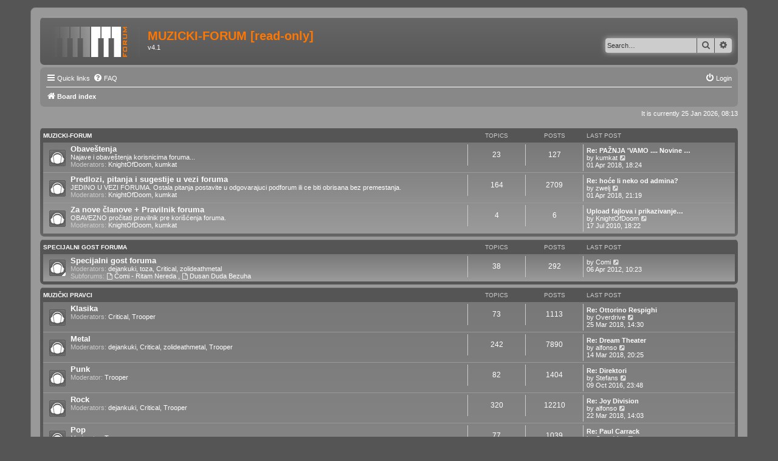

--- FILE ---
content_type: text/html; charset=UTF-8
request_url: https://muzicki-forum.com/forum/index.php?sid=01daa277c5e909020dbc92fe0f5cc468
body_size: 8592
content:
<!DOCTYPE html>
<html dir="ltr" lang="en-gb">
<head>
<meta charset="utf-8" />
<meta http-equiv="X-UA-Compatible" content="IE=edge">
<meta name="viewport" content="width=device-width, initial-scale=1" />

<title>MUZICKI-FORUM [read-only] - Index page</title>



<!--
	phpBB style name: prosilver
	Based on style:   prosilver (this is the default phpBB3 style)
	Original author:  Tom Beddard ( http://www.subBlue.com/ )
	Modified by:
-->

<link href="./assets/css/font-awesome.min.css?assets_version=33" rel="stylesheet">
<link href="./styles/MFprosilverv2/theme/stylesheet.css?assets_version=33" rel="stylesheet">
<link href="./styles/MFprosilverv2/theme/en/stylesheet.css?assets_version=33" rel="stylesheet">




<!--[if lte IE 9]>
	<link href="./styles/MFprosilverv2/theme/tweaks.css?assets_version=33" rel="stylesheet">
<![endif]-->





</head>
<body id="phpbb" class="nojs notouch section-index ltr ">


<div id="wrap" class="wrap">
	<a id="top" class="top-anchor" accesskey="t"></a>
	<div id="page-header">
		<div class="headerbar" role="banner">
					<div class="inner">

			<div id="site-description" class="site-description">
				<a id="logo" class="logo" href="./index.php?sid=6ac27a25dd11b5fe3eefa8ccecd7f6f9" title="Board index"><span class="site_logo"></span></a>
				<h1>MUZICKI-FORUM [read-only]</h1>
				<p>v4.1</p>
				<p class="skiplink"><a href="#start_here">Skip to content</a></p>
			</div>

									<div id="search-box" class="search-box search-header" role="search">
				<form action="./search.php?sid=6ac27a25dd11b5fe3eefa8ccecd7f6f9" method="get" id="search">
				<fieldset>
					<input name="keywords" id="keywords" type="search" maxlength="128" title="Search for keywords" class="inputbox search tiny" size="20" value="" placeholder="Search…" />
					<button class="button button-search" type="submit" title="Search">
						<i class="icon fa-search fa-fw" aria-hidden="true"></i><span class="sr-only">Search</span>
					</button>
					<a href="./search.php?sid=6ac27a25dd11b5fe3eefa8ccecd7f6f9" class="button button-search-end" title="Advanced search">
						<i class="icon fa-cog fa-fw" aria-hidden="true"></i><span class="sr-only">Advanced search</span>
					</a>
					<input type="hidden" name="sid" value="6ac27a25dd11b5fe3eefa8ccecd7f6f9" />

				</fieldset>
				</form>
			</div>
						
			</div>
					</div>
				<div class="navbar" role="navigation">
	<div class="inner">

	<ul id="nav-main" class="nav-main linklist" role="menubar">

		<li id="quick-links" class="quick-links dropdown-container responsive-menu" data-skip-responsive="true">
			<a href="#" class="dropdown-trigger">
				<i class="icon fa-bars fa-fw" aria-hidden="true"></i><span>Quick links</span>
			</a>
			<div class="dropdown">
				<div class="pointer"><div class="pointer-inner"></div></div>
				<ul class="dropdown-contents" role="menu">
					
											<li class="separator"></li>
																									<li>
								<a href="./search.php?search_id=unanswered&amp;sid=6ac27a25dd11b5fe3eefa8ccecd7f6f9" role="menuitem">
									<i class="icon fa-file-o fa-fw icon-gray" aria-hidden="true"></i><span>Unanswered topics</span>
								</a>
							</li>
							<li>
								<a href="./search.php?search_id=active_topics&amp;sid=6ac27a25dd11b5fe3eefa8ccecd7f6f9" role="menuitem">
									<i class="icon fa-file-o fa-fw icon-blue" aria-hidden="true"></i><span>Active topics</span>
								</a>
							</li>
							<li class="separator"></li>
							<li>
								<a href="./search.php?sid=6ac27a25dd11b5fe3eefa8ccecd7f6f9" role="menuitem">
									<i class="icon fa-search fa-fw" aria-hidden="true"></i><span>Search</span>
								</a>
							</li>
					
											<li class="separator"></li>
																			<li>
								<a href="./memberlist.php?mode=team&amp;sid=6ac27a25dd11b5fe3eefa8ccecd7f6f9" role="menuitem">
									<i class="icon fa-shield fa-fw" aria-hidden="true"></i><span>The team</span>
								</a>
							</li>
																<li class="separator"></li>

									</ul>
			</div>
		</li>

				<li data-skip-responsive="true">
			<a href="/forum/app.php/help/faq?sid=6ac27a25dd11b5fe3eefa8ccecd7f6f9" rel="help" title="Frequently Asked Questions" role="menuitem">
				<i class="icon fa-question-circle fa-fw" aria-hidden="true"></i><span>FAQ</span>
			</a>
		</li>
						
			<li class="rightside"  data-skip-responsive="true">
			<a href="./ucp.php?mode=login&amp;sid=6ac27a25dd11b5fe3eefa8ccecd7f6f9" title="Login" accesskey="x" role="menuitem">
				<i class="icon fa-power-off fa-fw" aria-hidden="true"></i><span>Login</span>
			</a>
		</li>
						</ul>

	<ul id="nav-breadcrumbs" class="nav-breadcrumbs linklist navlinks" role="menubar">
						<li class="breadcrumbs">
										<span class="crumb"  itemtype="http://data-vocabulary.org/Breadcrumb" itemscope=""><a href="./index.php?sid=6ac27a25dd11b5fe3eefa8ccecd7f6f9" itemprop="url" accesskey="h" data-navbar-reference="index"><i class="icon fa-home fa-fw"></i><span itemprop="title">Board index</span></a></span>

								</li>
		
					<li class="rightside responsive-search">
				<a href="./search.php?sid=6ac27a25dd11b5fe3eefa8ccecd7f6f9" title="View the advanced search options" role="menuitem">
					<i class="icon fa-search fa-fw" aria-hidden="true"></i><span class="sr-only">Search</span>
				</a>
			</li>
			</ul>

	</div>
</div>
	</div>
		<a id="start_here" class="anchor"></a>
	<div id="page-body" class="page-body" role="main">
		
		
<p class="right responsive-center time">It is currently 25 Jan 2026, 08:13</p>



	
				<div class="forabg">
			<div class="inner">
			<ul class="topiclist">
				<li class="header">
										<dl class="row-item">
						<dt><div class="list-inner"><a href="./viewforum.php?f=54&amp;sid=6ac27a25dd11b5fe3eefa8ccecd7f6f9">Muzicki-forum</a></div></dt>
						<dd class="topics">Topics</dd>
						<dd class="posts">Posts</dd>
						<dd class="lastpost"><span>Last post</span></dd>
					</dl>
									</li>
			</ul>
			<ul class="topiclist forums">
		
	
	
	
			
					<li class="row">
						<dl class="row-item forum_read">
				<dt title="No unread posts">
										<div class="list-inner">
																		<a href="./viewforum.php?f=2&amp;sid=6ac27a25dd11b5fe3eefa8ccecd7f6f9" class="forumtitle">Obaveštenja</a>
						<br />Najave i obaveštenja korisnicima foruma...													<br /><strong>Moderators:</strong> <a href="./memberlist.php?mode=viewprofile&amp;u=3&amp;sid=6ac27a25dd11b5fe3eefa8ccecd7f6f9" class="username">KnightOfDoom</a>, <a href="./memberlist.php?mode=viewprofile&amp;u=2&amp;sid=6ac27a25dd11b5fe3eefa8ccecd7f6f9" class="username">kumkat</a>
												
												<div class="responsive-show" style="display: none;">
															Topics: <strong>23</strong>
													</div>
											</div>
				</dt>
									<dd class="topics">23 <dfn>Topics</dfn></dd>
					<dd class="posts">127 <dfn>Posts</dfn></dd>
					<dd class="lastpost">
						<span>
																						<dfn>Last post</dfn>
																										<a href="./viewtopic.php?f=2&amp;p=409306&amp;sid=6ac27a25dd11b5fe3eefa8ccecd7f6f9#p409306" title="Re: PAŽNJA 'VAMO .... Novine na MF-u" class="lastsubject">Re: PAŽNJA 'VAMO .... Novine …</a> <br />
																	by <a href="./memberlist.php?mode=viewprofile&amp;u=2&amp;sid=6ac27a25dd11b5fe3eefa8ccecd7f6f9" class="username">kumkat</a>
																	<a href="./viewtopic.php?f=2&amp;p=409306&amp;sid=6ac27a25dd11b5fe3eefa8ccecd7f6f9#p409306" title="View the latest post">
										<i class="icon fa-external-link-square fa-fw icon-lightgray icon-md" aria-hidden="true"></i><span class="sr-only">View the latest post</span>
									</a>
																<br />01 Apr 2018, 18:24
													</span>
					</dd>
							</dl>
					</li>
			
	
	
			
					<li class="row">
						<dl class="row-item forum_read">
				<dt title="No unread posts">
										<div class="list-inner">
																		<a href="./viewforum.php?f=3&amp;sid=6ac27a25dd11b5fe3eefa8ccecd7f6f9" class="forumtitle">Predlozi, pitanja i sugestije u vezi foruma</a>
						<br />JEDINO U VEZI FORUMA. Ostala pitanja postavite u odgovarajuci podforum ili ce biti obrisana bez premestanja.													<br /><strong>Moderators:</strong> <a href="./memberlist.php?mode=viewprofile&amp;u=3&amp;sid=6ac27a25dd11b5fe3eefa8ccecd7f6f9" class="username">KnightOfDoom</a>, <a href="./memberlist.php?mode=viewprofile&amp;u=2&amp;sid=6ac27a25dd11b5fe3eefa8ccecd7f6f9" class="username">kumkat</a>
												
												<div class="responsive-show" style="display: none;">
															Topics: <strong>164</strong>
													</div>
											</div>
				</dt>
									<dd class="topics">164 <dfn>Topics</dfn></dd>
					<dd class="posts">2709 <dfn>Posts</dfn></dd>
					<dd class="lastpost">
						<span>
																						<dfn>Last post</dfn>
																										<a href="./viewtopic.php?f=3&amp;p=409314&amp;sid=6ac27a25dd11b5fe3eefa8ccecd7f6f9#p409314" title="Re: hoće li neko od  admina?" class="lastsubject">Re: hoće li neko od  admina?</a> <br />
																	by <a href="./memberlist.php?mode=viewprofile&amp;u=8160&amp;sid=6ac27a25dd11b5fe3eefa8ccecd7f6f9" class="username">zwelj</a>
																	<a href="./viewtopic.php?f=3&amp;p=409314&amp;sid=6ac27a25dd11b5fe3eefa8ccecd7f6f9#p409314" title="View the latest post">
										<i class="icon fa-external-link-square fa-fw icon-lightgray icon-md" aria-hidden="true"></i><span class="sr-only">View the latest post</span>
									</a>
																<br />01 Apr 2018, 21:19
													</span>
					</dd>
							</dl>
					</li>
			
	
	
			
					<li class="row">
						<dl class="row-item forum_read">
				<dt title="No unread posts">
										<div class="list-inner">
																		<a href="./viewforum.php?f=4&amp;sid=6ac27a25dd11b5fe3eefa8ccecd7f6f9" class="forumtitle">Za nove članove + Pravilnik foruma</a>
						<br />OBAVEZNO pročitati pravilnik pre korišćenja foruma.													<br /><strong>Moderators:</strong> <a href="./memberlist.php?mode=viewprofile&amp;u=3&amp;sid=6ac27a25dd11b5fe3eefa8ccecd7f6f9" class="username">KnightOfDoom</a>, <a href="./memberlist.php?mode=viewprofile&amp;u=2&amp;sid=6ac27a25dd11b5fe3eefa8ccecd7f6f9" class="username">kumkat</a>
												
												<div class="responsive-show" style="display: none;">
															Topics: <strong>4</strong>
													</div>
											</div>
				</dt>
									<dd class="topics">4 <dfn>Topics</dfn></dd>
					<dd class="posts">6 <dfn>Posts</dfn></dd>
					<dd class="lastpost">
						<span>
																						<dfn>Last post</dfn>
																										<a href="./viewtopic.php?f=4&amp;p=189421&amp;sid=6ac27a25dd11b5fe3eefa8ccecd7f6f9#p189421" title="Upload fajlova i prikazivanje slike" class="lastsubject">Upload fajlova i prikazivanje…</a> <br />
																	by <a href="./memberlist.php?mode=viewprofile&amp;u=3&amp;sid=6ac27a25dd11b5fe3eefa8ccecd7f6f9" class="username">KnightOfDoom</a>
																	<a href="./viewtopic.php?f=4&amp;p=189421&amp;sid=6ac27a25dd11b5fe3eefa8ccecd7f6f9#p189421" title="View the latest post">
										<i class="icon fa-external-link-square fa-fw icon-lightgray icon-md" aria-hidden="true"></i><span class="sr-only">View the latest post</span>
									</a>
																<br />17 Jul 2010, 18:22
													</span>
					</dd>
							</dl>
					</li>
			
	
				</ul>

			</div>
		</div>
	
				<div class="forabg">
			<div class="inner">
			<ul class="topiclist">
				<li class="header">
										<dl class="row-item">
						<dt><div class="list-inner"><a href="./viewforum.php?f=55&amp;sid=6ac27a25dd11b5fe3eefa8ccecd7f6f9">Specijalni gost foruma</a></div></dt>
						<dd class="topics">Topics</dd>
						<dd class="posts">Posts</dd>
						<dd class="lastpost"><span>Last post</span></dd>
					</dl>
									</li>
			</ul>
			<ul class="topiclist forums">
		
	
	
	
			
					<li class="row">
						<dl class="row-item forum_read_subforum">
				<dt title="No unread posts">
										<div class="list-inner">
																		<a href="./viewforum.php?f=64&amp;sid=6ac27a25dd11b5fe3eefa8ccecd7f6f9" class="forumtitle">Specijalni gost foruma</a>
																			<br /><strong>Moderators:</strong> <a href="./memberlist.php?mode=viewprofile&amp;u=508&amp;sid=6ac27a25dd11b5fe3eefa8ccecd7f6f9" class="username">dejankuki</a>, <a href="./memberlist.php?mode=viewprofile&amp;u=30&amp;sid=6ac27a25dd11b5fe3eefa8ccecd7f6f9" class="username">toza</a>, <a href="./memberlist.php?mode=viewprofile&amp;u=251&amp;sid=6ac27a25dd11b5fe3eefa8ccecd7f6f9" class="username">Critical</a>, <a href="./memberlist.php?mode=viewprofile&amp;u=85&amp;sid=6ac27a25dd11b5fe3eefa8ccecd7f6f9" class="username">zolideathmetal</a>
																										<br /><strong>Subforums:</strong>
															<a href="./viewforum.php?f=66&amp;sid=6ac27a25dd11b5fe3eefa8ccecd7f6f9" class="subforum read" title="No unread posts">
									<i class="icon fa-file-o fa-fw  icon-blue icon-md" aria-hidden="true"></i>Ćomi - Ritam Nereda
								</a>
								, 															<a href="./viewforum.php?f=52&amp;sid=6ac27a25dd11b5fe3eefa8ccecd7f6f9" class="subforum read" title="No unread posts">
									<i class="icon fa-file-o fa-fw  icon-blue icon-md" aria-hidden="true"></i>Dusan Duda Bezuha
								</a>
																												
												<div class="responsive-show" style="display: none;">
															Topics: <strong>38</strong>
													</div>
											</div>
				</dt>
									<dd class="topics">38 <dfn>Topics</dfn></dd>
					<dd class="posts">292 <dfn>Posts</dfn></dd>
					<dd class="lastpost">
						<span>
																						<dfn>Last post</dfn>
																	by <a href="./memberlist.php?mode=viewprofile&amp;u=928&amp;sid=6ac27a25dd11b5fe3eefa8ccecd7f6f9" class="username">Comi</a>
																	<a href="./viewtopic.php?f=66&amp;p=296298&amp;sid=6ac27a25dd11b5fe3eefa8ccecd7f6f9#p296298" title="View the latest post">
										<i class="icon fa-external-link-square fa-fw icon-lightgray icon-md" aria-hidden="true"></i><span class="sr-only">View the latest post</span>
									</a>
																<br />06 Apr 2012, 10:23
													</span>
					</dd>
							</dl>
					</li>
			
	
				</ul>

			</div>
		</div>
	
				<div class="forabg">
			<div class="inner">
			<ul class="topiclist">
				<li class="header">
										<dl class="row-item">
						<dt><div class="list-inner"><a href="./viewforum.php?f=56&amp;sid=6ac27a25dd11b5fe3eefa8ccecd7f6f9">Muzički pravci</a></div></dt>
						<dd class="topics">Topics</dd>
						<dd class="posts">Posts</dd>
						<dd class="lastpost"><span>Last post</span></dd>
					</dl>
									</li>
			</ul>
			<ul class="topiclist forums">
		
	
	
	
			
					<li class="row">
						<dl class="row-item forum_read">
				<dt title="No unread posts">
										<div class="list-inner">
																		<a href="./viewforum.php?f=5&amp;sid=6ac27a25dd11b5fe3eefa8ccecd7f6f9" class="forumtitle">Klasika</a>
																			<br /><strong>Moderators:</strong> <a href="./memberlist.php?mode=viewprofile&amp;u=251&amp;sid=6ac27a25dd11b5fe3eefa8ccecd7f6f9" class="username">Critical</a>, <a href="./memberlist.php?mode=viewprofile&amp;u=609&amp;sid=6ac27a25dd11b5fe3eefa8ccecd7f6f9" class="username">Trooper</a>
												
												<div class="responsive-show" style="display: none;">
															Topics: <strong>73</strong>
													</div>
											</div>
				</dt>
									<dd class="topics">73 <dfn>Topics</dfn></dd>
					<dd class="posts">1113 <dfn>Posts</dfn></dd>
					<dd class="lastpost">
						<span>
																						<dfn>Last post</dfn>
																										<a href="./viewtopic.php?f=5&amp;p=409209&amp;sid=6ac27a25dd11b5fe3eefa8ccecd7f6f9#p409209" title="Re: Ottorino Respighi" class="lastsubject">Re: Ottorino Respighi</a> <br />
																	by <a href="./memberlist.php?mode=viewprofile&amp;u=10755&amp;sid=6ac27a25dd11b5fe3eefa8ccecd7f6f9" class="username">Overdrive</a>
																	<a href="./viewtopic.php?f=5&amp;p=409209&amp;sid=6ac27a25dd11b5fe3eefa8ccecd7f6f9#p409209" title="View the latest post">
										<i class="icon fa-external-link-square fa-fw icon-lightgray icon-md" aria-hidden="true"></i><span class="sr-only">View the latest post</span>
									</a>
																<br />25 Mar 2018, 14:30
													</span>
					</dd>
							</dl>
					</li>
			
	
	
			
					<li class="row">
						<dl class="row-item forum_read">
				<dt title="No unread posts">
										<div class="list-inner">
																		<a href="./viewforum.php?f=6&amp;sid=6ac27a25dd11b5fe3eefa8ccecd7f6f9" class="forumtitle">Metal</a>
																			<br /><strong>Moderators:</strong> <a href="./memberlist.php?mode=viewprofile&amp;u=508&amp;sid=6ac27a25dd11b5fe3eefa8ccecd7f6f9" class="username">dejankuki</a>, <a href="./memberlist.php?mode=viewprofile&amp;u=251&amp;sid=6ac27a25dd11b5fe3eefa8ccecd7f6f9" class="username">Critical</a>, <a href="./memberlist.php?mode=viewprofile&amp;u=85&amp;sid=6ac27a25dd11b5fe3eefa8ccecd7f6f9" class="username">zolideathmetal</a>, <a href="./memberlist.php?mode=viewprofile&amp;u=609&amp;sid=6ac27a25dd11b5fe3eefa8ccecd7f6f9" class="username">Trooper</a>
												
												<div class="responsive-show" style="display: none;">
															Topics: <strong>242</strong>
													</div>
											</div>
				</dt>
									<dd class="topics">242 <dfn>Topics</dfn></dd>
					<dd class="posts">7890 <dfn>Posts</dfn></dd>
					<dd class="lastpost">
						<span>
																						<dfn>Last post</dfn>
																										<a href="./viewtopic.php?f=6&amp;p=408869&amp;sid=6ac27a25dd11b5fe3eefa8ccecd7f6f9#p408869" title="Re: Dream Theater" class="lastsubject">Re: Dream Theater</a> <br />
																	by <a href="./memberlist.php?mode=viewprofile&amp;u=11715&amp;sid=6ac27a25dd11b5fe3eefa8ccecd7f6f9" class="username">alfonso</a>
																	<a href="./viewtopic.php?f=6&amp;p=408869&amp;sid=6ac27a25dd11b5fe3eefa8ccecd7f6f9#p408869" title="View the latest post">
										<i class="icon fa-external-link-square fa-fw icon-lightgray icon-md" aria-hidden="true"></i><span class="sr-only">View the latest post</span>
									</a>
																<br />14 Mar 2018, 20:25
													</span>
					</dd>
							</dl>
					</li>
			
	
	
			
					<li class="row">
						<dl class="row-item forum_read">
				<dt title="No unread posts">
										<div class="list-inner">
																		<a href="./viewforum.php?f=7&amp;sid=6ac27a25dd11b5fe3eefa8ccecd7f6f9" class="forumtitle">Punk</a>
																			<br /><strong>Moderator:</strong> <a href="./memberlist.php?mode=viewprofile&amp;u=609&amp;sid=6ac27a25dd11b5fe3eefa8ccecd7f6f9" class="username">Trooper</a>
												
												<div class="responsive-show" style="display: none;">
															Topics: <strong>82</strong>
													</div>
											</div>
				</dt>
									<dd class="topics">82 <dfn>Topics</dfn></dd>
					<dd class="posts">1404 <dfn>Posts</dfn></dd>
					<dd class="lastpost">
						<span>
																						<dfn>Last post</dfn>
																										<a href="./viewtopic.php?f=7&amp;p=396977&amp;sid=6ac27a25dd11b5fe3eefa8ccecd7f6f9#p396977" title="Re: Direktori" class="lastsubject">Re: Direktori</a> <br />
																	by <a href="./memberlist.php?mode=viewprofile&amp;u=12167&amp;sid=6ac27a25dd11b5fe3eefa8ccecd7f6f9" class="username">Stefans</a>
																	<a href="./viewtopic.php?f=7&amp;p=396977&amp;sid=6ac27a25dd11b5fe3eefa8ccecd7f6f9#p396977" title="View the latest post">
										<i class="icon fa-external-link-square fa-fw icon-lightgray icon-md" aria-hidden="true"></i><span class="sr-only">View the latest post</span>
									</a>
																<br />09 Oct 2016, 23:48
													</span>
					</dd>
							</dl>
					</li>
			
	
	
			
					<li class="row">
						<dl class="row-item forum_read">
				<dt title="No unread posts">
										<div class="list-inner">
																		<a href="./viewforum.php?f=8&amp;sid=6ac27a25dd11b5fe3eefa8ccecd7f6f9" class="forumtitle">Rock</a>
																			<br /><strong>Moderators:</strong> <a href="./memberlist.php?mode=viewprofile&amp;u=508&amp;sid=6ac27a25dd11b5fe3eefa8ccecd7f6f9" class="username">dejankuki</a>, <a href="./memberlist.php?mode=viewprofile&amp;u=251&amp;sid=6ac27a25dd11b5fe3eefa8ccecd7f6f9" class="username">Critical</a>, <a href="./memberlist.php?mode=viewprofile&amp;u=609&amp;sid=6ac27a25dd11b5fe3eefa8ccecd7f6f9" class="username">Trooper</a>
												
												<div class="responsive-show" style="display: none;">
															Topics: <strong>320</strong>
													</div>
											</div>
				</dt>
									<dd class="topics">320 <dfn>Topics</dfn></dd>
					<dd class="posts">12210 <dfn>Posts</dfn></dd>
					<dd class="lastpost">
						<span>
																						<dfn>Last post</dfn>
																										<a href="./viewtopic.php?f=8&amp;p=409116&amp;sid=6ac27a25dd11b5fe3eefa8ccecd7f6f9#p409116" title="Re: Joy Division" class="lastsubject">Re: Joy Division</a> <br />
																	by <a href="./memberlist.php?mode=viewprofile&amp;u=11715&amp;sid=6ac27a25dd11b5fe3eefa8ccecd7f6f9" class="username">alfonso</a>
																	<a href="./viewtopic.php?f=8&amp;p=409116&amp;sid=6ac27a25dd11b5fe3eefa8ccecd7f6f9#p409116" title="View the latest post">
										<i class="icon fa-external-link-square fa-fw icon-lightgray icon-md" aria-hidden="true"></i><span class="sr-only">View the latest post</span>
									</a>
																<br />22 Mar 2018, 14:03
													</span>
					</dd>
							</dl>
					</li>
			
	
	
			
					<li class="row">
						<dl class="row-item forum_read">
				<dt title="No unread posts">
										<div class="list-inner">
																		<a href="./viewforum.php?f=9&amp;sid=6ac27a25dd11b5fe3eefa8ccecd7f6f9" class="forumtitle">Pop</a>
																			<br /><strong>Moderator:</strong> <a href="./memberlist.php?mode=viewprofile&amp;u=609&amp;sid=6ac27a25dd11b5fe3eefa8ccecd7f6f9" class="username">Trooper</a>
												
												<div class="responsive-show" style="display: none;">
															Topics: <strong>77</strong>
													</div>
											</div>
				</dt>
									<dd class="topics">77 <dfn>Topics</dfn></dd>
					<dd class="posts">1039 <dfn>Posts</dfn></dd>
					<dd class="lastpost">
						<span>
																						<dfn>Last post</dfn>
																										<a href="./viewtopic.php?f=9&amp;p=409063&amp;sid=6ac27a25dd11b5fe3eefa8ccecd7f6f9#p409063" title="Re: Paul Carrack" class="lastsubject">Re: Paul Carrack</a> <br />
																	by <a href="./memberlist.php?mode=viewprofile&amp;u=10755&amp;sid=6ac27a25dd11b5fe3eefa8ccecd7f6f9" class="username">Overdrive</a>
																	<a href="./viewtopic.php?f=9&amp;p=409063&amp;sid=6ac27a25dd11b5fe3eefa8ccecd7f6f9#p409063" title="View the latest post">
										<i class="icon fa-external-link-square fa-fw icon-lightgray icon-md" aria-hidden="true"></i><span class="sr-only">View the latest post</span>
									</a>
																<br />20 Mar 2018, 22:36
													</span>
					</dd>
							</dl>
					</li>
			
	
	
			
					<li class="row">
						<dl class="row-item forum_read">
				<dt title="No unread posts">
										<div class="list-inner">
																		<a href="./viewforum.php?f=10&amp;sid=6ac27a25dd11b5fe3eefa8ccecd7f6f9" class="forumtitle">Alternativa</a>
																			<br /><strong>Moderator:</strong> <a href="./memberlist.php?mode=viewprofile&amp;u=609&amp;sid=6ac27a25dd11b5fe3eefa8ccecd7f6f9" class="username">Trooper</a>
												
												<div class="responsive-show" style="display: none;">
															Topics: <strong>126</strong>
													</div>
											</div>
				</dt>
									<dd class="topics">126 <dfn>Topics</dfn></dd>
					<dd class="posts">3455 <dfn>Posts</dfn></dd>
					<dd class="lastpost">
						<span>
																						<dfn>Last post</dfn>
																										<a href="./viewtopic.php?f=10&amp;p=408931&amp;sid=6ac27a25dd11b5fe3eefa8ccecd7f6f9#p408931" title="Re: Tool" class="lastsubject">Re: Tool</a> <br />
																	by <a href="./memberlist.php?mode=viewprofile&amp;u=11715&amp;sid=6ac27a25dd11b5fe3eefa8ccecd7f6f9" class="username">alfonso</a>
																	<a href="./viewtopic.php?f=10&amp;p=408931&amp;sid=6ac27a25dd11b5fe3eefa8ccecd7f6f9#p408931" title="View the latest post">
										<i class="icon fa-external-link-square fa-fw icon-lightgray icon-md" aria-hidden="true"></i><span class="sr-only">View the latest post</span>
									</a>
																<br />17 Mar 2018, 23:06
													</span>
					</dd>
							</dl>
					</li>
			
	
	
			
					<li class="row">
						<dl class="row-item forum_read">
				<dt title="No unread posts">
										<div class="list-inner">
																		<a href="./viewforum.php?f=11&amp;sid=6ac27a25dd11b5fe3eefa8ccecd7f6f9" class="forumtitle">Blues</a>
																			<br /><strong>Moderators:</strong> <a href="./memberlist.php?mode=viewprofile&amp;u=508&amp;sid=6ac27a25dd11b5fe3eefa8ccecd7f6f9" class="username">dejankuki</a>, <a href="./memberlist.php?mode=viewprofile&amp;u=609&amp;sid=6ac27a25dd11b5fe3eefa8ccecd7f6f9" class="username">Trooper</a>
												
												<div class="responsive-show" style="display: none;">
															Topics: <strong>122</strong>
													</div>
											</div>
				</dt>
									<dd class="topics">122 <dfn>Topics</dfn></dd>
					<dd class="posts">2555 <dfn>Posts</dfn></dd>
					<dd class="lastpost">
						<span>
																						<dfn>Last post</dfn>
																										<a href="./viewtopic.php?f=11&amp;p=409060&amp;sid=6ac27a25dd11b5fe3eefa8ccecd7f6f9#p409060" title="Netherland's blues" class="lastsubject">Netherland's blues</a> <br />
																	by <a href="./memberlist.php?mode=viewprofile&amp;u=10755&amp;sid=6ac27a25dd11b5fe3eefa8ccecd7f6f9" class="username">Overdrive</a>
																	<a href="./viewtopic.php?f=11&amp;p=409060&amp;sid=6ac27a25dd11b5fe3eefa8ccecd7f6f9#p409060" title="View the latest post">
										<i class="icon fa-external-link-square fa-fw icon-lightgray icon-md" aria-hidden="true"></i><span class="sr-only">View the latest post</span>
									</a>
																<br />20 Mar 2018, 22:22
													</span>
					</dd>
							</dl>
					</li>
			
	
	
			
					<li class="row">
						<dl class="row-item forum_read">
				<dt title="No unread posts">
										<div class="list-inner">
																		<a href="./viewforum.php?f=76&amp;sid=6ac27a25dd11b5fe3eefa8ccecd7f6f9" class="forumtitle">Jazz</a>
																			<br /><strong>Moderators:</strong> <a href="./memberlist.php?mode=viewprofile&amp;u=508&amp;sid=6ac27a25dd11b5fe3eefa8ccecd7f6f9" class="username">dejankuki</a>, <a href="./memberlist.php?mode=viewprofile&amp;u=609&amp;sid=6ac27a25dd11b5fe3eefa8ccecd7f6f9" class="username">Trooper</a>
												
												<div class="responsive-show" style="display: none;">
															Topics: <strong>101</strong>
													</div>
											</div>
				</dt>
									<dd class="topics">101 <dfn>Topics</dfn></dd>
					<dd class="posts">909 <dfn>Posts</dfn></dd>
					<dd class="lastpost">
						<span>
																						<dfn>Last post</dfn>
																										<a href="./viewtopic.php?f=76&amp;p=409160&amp;sid=6ac27a25dd11b5fe3eefa8ccecd7f6f9#p409160" title="Re: Snarky Puppy" class="lastsubject">Re: Snarky Puppy</a> <br />
																	by <a href="./memberlist.php?mode=viewprofile&amp;u=5280&amp;sid=6ac27a25dd11b5fe3eefa8ccecd7f6f9" class="username">clapton</a>
																	<a href="./viewtopic.php?f=76&amp;p=409160&amp;sid=6ac27a25dd11b5fe3eefa8ccecd7f6f9#p409160" title="View the latest post">
										<i class="icon fa-external-link-square fa-fw icon-lightgray icon-md" aria-hidden="true"></i><span class="sr-only">View the latest post</span>
									</a>
																<br />23 Mar 2018, 14:56
													</span>
					</dd>
							</dl>
					</li>
			
	
	
			
					<li class="row">
						<dl class="row-item forum_read">
				<dt title="No unread posts">
										<div class="list-inner">
																		<a href="./viewforum.php?f=12&amp;sid=6ac27a25dd11b5fe3eefa8ccecd7f6f9" class="forumtitle">Elektronika</a>
																			<br /><strong>Moderators:</strong> <a href="./memberlist.php?mode=viewprofile&amp;u=30&amp;sid=6ac27a25dd11b5fe3eefa8ccecd7f6f9" class="username">toza</a>, <a href="./memberlist.php?mode=viewprofile&amp;u=609&amp;sid=6ac27a25dd11b5fe3eefa8ccecd7f6f9" class="username">Trooper</a>
												
												<div class="responsive-show" style="display: none;">
															Topics: <strong>62</strong>
													</div>
											</div>
				</dt>
									<dd class="topics">62 <dfn>Topics</dfn></dd>
					<dd class="posts">532 <dfn>Posts</dfn></dd>
					<dd class="lastpost">
						<span>
																						<dfn>Last post</dfn>
																										<a href="./viewtopic.php?f=12&amp;p=405620&amp;sid=6ac27a25dd11b5fe3eefa8ccecd7f6f9#p405620" title="Re: Knife" class="lastsubject">Re: Knife</a> <br />
																	by <a href="./memberlist.php?mode=viewprofile&amp;u=11767&amp;sid=6ac27a25dd11b5fe3eefa8ccecd7f6f9" class="username">scirlin</a>
																	<a href="./viewtopic.php?f=12&amp;p=405620&amp;sid=6ac27a25dd11b5fe3eefa8ccecd7f6f9#p405620" title="View the latest post">
										<i class="icon fa-external-link-square fa-fw icon-lightgray icon-md" aria-hidden="true"></i><span class="sr-only">View the latest post</span>
									</a>
																<br />29 Nov 2017, 00:45
													</span>
					</dd>
							</dl>
					</li>
			
	
	
			
					<li class="row">
						<dl class="row-item forum_read">
				<dt title="No unread posts">
										<div class="list-inner">
																		<a href="./viewforum.php?f=13&amp;sid=6ac27a25dd11b5fe3eefa8ccecd7f6f9" class="forumtitle">Hip-Hop</a>
																			<br /><strong>Moderators:</strong> <a href="./memberlist.php?mode=viewprofile&amp;u=286&amp;sid=6ac27a25dd11b5fe3eefa8ccecd7f6f9" class="username">Reverse</a>, <a href="./memberlist.php?mode=viewprofile&amp;u=609&amp;sid=6ac27a25dd11b5fe3eefa8ccecd7f6f9" class="username">Trooper</a>
												
												<div class="responsive-show" style="display: none;">
															Topics: <strong>35</strong>
													</div>
											</div>
				</dt>
									<dd class="topics">35 <dfn>Topics</dfn></dd>
					<dd class="posts">487 <dfn>Posts</dfn></dd>
					<dd class="lastpost">
						<span>
																						<dfn>Last post</dfn>
																										<a href="./viewtopic.php?f=13&amp;p=399186&amp;sid=6ac27a25dd11b5fe3eefa8ccecd7f6f9#p399186" title="Re: Marčelo" class="lastsubject">Re: Marčelo</a> <br />
																	by <a href="./memberlist.php?mode=viewprofile&amp;u=943&amp;sid=6ac27a25dd11b5fe3eefa8ccecd7f6f9" class="username">petrucci</a>
																	<a href="./viewtopic.php?f=13&amp;p=399186&amp;sid=6ac27a25dd11b5fe3eefa8ccecd7f6f9#p399186" title="View the latest post">
										<i class="icon fa-external-link-square fa-fw icon-lightgray icon-md" aria-hidden="true"></i><span class="sr-only">View the latest post</span>
									</a>
																<br />17 Jan 2017, 13:33
													</span>
					</dd>
							</dl>
					</li>
			
	
	
			
					<li class="row">
						<dl class="row-item forum_read">
				<dt title="No unread posts">
										<div class="list-inner">
																		<a href="./viewforum.php?f=35&amp;sid=6ac27a25dd11b5fe3eefa8ccecd7f6f9" class="forumtitle">Narodna muzika</a>
																			<br /><strong>Moderator:</strong> <a href="./memberlist.php?mode=viewprofile&amp;u=609&amp;sid=6ac27a25dd11b5fe3eefa8ccecd7f6f9" class="username">Trooper</a>
												
												<div class="responsive-show" style="display: none;">
															Topics: <strong>59</strong>
													</div>
											</div>
				</dt>
									<dd class="topics">59 <dfn>Topics</dfn></dd>
					<dd class="posts">1284 <dfn>Posts</dfn></dd>
					<dd class="lastpost">
						<span>
																						<dfn>Last post</dfn>
																										<a href="./viewtopic.php?f=35&amp;p=409291&amp;sid=6ac27a25dd11b5fe3eefa8ccecd7f6f9#p409291" title="Staniša Hendrix" class="lastsubject">Staniša Hendrix</a> <br />
																	by <a href="./memberlist.php?mode=viewprofile&amp;u=2279&amp;sid=6ac27a25dd11b5fe3eefa8ccecd7f6f9" class="username">Pablo</a>
																	<a href="./viewtopic.php?f=35&amp;p=409291&amp;sid=6ac27a25dd11b5fe3eefa8ccecd7f6f9#p409291" title="View the latest post">
										<i class="icon fa-external-link-square fa-fw icon-lightgray icon-md" aria-hidden="true"></i><span class="sr-only">View the latest post</span>
									</a>
																<br />01 Apr 2018, 03:25
													</span>
					</dd>
							</dl>
					</li>
			
	
	
			
					<li class="row">
						<dl class="row-item forum_read">
				<dt title="No unread posts">
										<div class="list-inner">
																		<a href="./viewforum.php?f=41&amp;sid=6ac27a25dd11b5fe3eefa8ccecd7f6f9" class="forumtitle">Ostalo</a>
						<br />Ostali muzicki pravci													<br /><strong>Moderator:</strong> <a href="./memberlist.php?mode=viewprofile&amp;u=609&amp;sid=6ac27a25dd11b5fe3eefa8ccecd7f6f9" class="username">Trooper</a>
												
												<div class="responsive-show" style="display: none;">
															Topics: <strong>153</strong>
													</div>
											</div>
				</dt>
									<dd class="topics">153 <dfn>Topics</dfn></dd>
					<dd class="posts">2429 <dfn>Posts</dfn></dd>
					<dd class="lastpost">
						<span>
																						<dfn>Last post</dfn>
																										<a href="./viewtopic.php?f=41&amp;p=409172&amp;sid=6ac27a25dd11b5fe3eefa8ccecd7f6f9#p409172" title="Re: Pesma koja opisuje vaše trenutno stanje" class="lastsubject">Re: Pesma koja opisuje vaše t…</a> <br />
																	by <a href="./memberlist.php?mode=viewprofile&amp;u=11253&amp;sid=6ac27a25dd11b5fe3eefa8ccecd7f6f9" class="username">Rockatansky</a>
																	<a href="./viewtopic.php?f=41&amp;p=409172&amp;sid=6ac27a25dd11b5fe3eefa8ccecd7f6f9#p409172" title="View the latest post">
										<i class="icon fa-external-link-square fa-fw icon-lightgray icon-md" aria-hidden="true"></i><span class="sr-only">View the latest post</span>
									</a>
																<br />23 Mar 2018, 22:58
													</span>
					</dd>
							</dl>
					</li>
			
	
	
			
					<li class="row">
						<dl class="row-item forum_read">
				<dt title="No unread posts">
										<div class="list-inner">
																		<a href="./viewforum.php?f=48&amp;sid=6ac27a25dd11b5fe3eefa8ccecd7f6f9" class="forumtitle">Battlegrounds + Spitfest</a>
						<br />"Techno je bolji od jazz-a, a Mira Skoric od Bruce Dickinson-a" i slicna prepucavanja mogu SAMO OVDE													<br /><strong>Moderators:</strong> <a href="./memberlist.php?mode=viewprofile&amp;u=251&amp;sid=6ac27a25dd11b5fe3eefa8ccecd7f6f9" class="username">Critical</a>, <a href="./memberlist.php?mode=viewprofile&amp;u=609&amp;sid=6ac27a25dd11b5fe3eefa8ccecd7f6f9" class="username">Trooper</a>
												
												<div class="responsive-show" style="display: none;">
															Topics: <strong>128</strong>
													</div>
											</div>
				</dt>
									<dd class="topics">128 <dfn>Topics</dfn></dd>
					<dd class="posts">9820 <dfn>Posts</dfn></dd>
					<dd class="lastpost">
						<span>
																						<dfn>Last post</dfn>
																										<a href="./viewtopic.php?f=48&amp;p=409281&amp;sid=6ac27a25dd11b5fe3eefa8ccecd7f6f9#p409281" title="Re: Dimebag Darell - dobar gitarista ili ne?" class="lastsubject">Re: Dimebag Darell - dobar gi…</a> <br />
																	by <a href="./memberlist.php?mode=viewprofile&amp;u=11797&amp;sid=6ac27a25dd11b5fe3eefa8ccecd7f6f9" class="username">ProfessorBaltazar</a>
																	<a href="./viewtopic.php?f=48&amp;p=409281&amp;sid=6ac27a25dd11b5fe3eefa8ccecd7f6f9#p409281" title="View the latest post">
										<i class="icon fa-external-link-square fa-fw icon-lightgray icon-md" aria-hidden="true"></i><span class="sr-only">View the latest post</span>
									</a>
																<br />31 Mar 2018, 01:20
													</span>
					</dd>
							</dl>
					</li>
			
	
				</ul>

			</div>
		</div>
	
				<div class="forabg">
			<div class="inner">
			<ul class="topiclist">
				<li class="header">
										<dl class="row-item">
						<dt><div class="list-inner"><a href="./viewforum.php?f=57&amp;sid=6ac27a25dd11b5fe3eefa8ccecd7f6f9">Muzička teorija i edukacija</a></div></dt>
						<dd class="topics">Topics</dd>
						<dd class="posts">Posts</dd>
						<dd class="lastpost"><span>Last post</span></dd>
					</dl>
									</li>
			</ul>
			<ul class="topiclist forums">
		
	
	
	
			
					<li class="row">
						<dl class="row-item forum_read">
				<dt title="No unread posts">
										<div class="list-inner">
																		<a href="./viewforum.php?f=14&amp;sid=6ac27a25dd11b5fe3eefa8ccecd7f6f9" class="forumtitle">Pocetnici</a>
																			<br /><strong>Moderator:</strong> <a href="./memberlist.php?mode=viewprofile&amp;u=251&amp;sid=6ac27a25dd11b5fe3eefa8ccecd7f6f9" class="username">Critical</a>
												
												<div class="responsive-show" style="display: none;">
															Topics: <strong>258</strong>
													</div>
											</div>
				</dt>
									<dd class="topics">258 <dfn>Topics</dfn></dd>
					<dd class="posts">2843 <dfn>Posts</dfn></dd>
					<dd class="lastpost">
						<span>
																						<dfn>Last post</dfn>
																										<a href="./viewtopic.php?f=14&amp;p=409168&amp;sid=6ac27a25dd11b5fe3eefa8ccecd7f6f9#p409168" title="Re: Najmanja skola gitare" class="lastsubject">Re: Najmanja skola gitare</a> <br />
																	by <a href="./memberlist.php?mode=viewprofile&amp;u=9248&amp;sid=6ac27a25dd11b5fe3eefa8ccecd7f6f9" class="username">stss</a>
																	<a href="./viewtopic.php?f=14&amp;p=409168&amp;sid=6ac27a25dd11b5fe3eefa8ccecd7f6f9#p409168" title="View the latest post">
										<i class="icon fa-external-link-square fa-fw icon-lightgray icon-md" aria-hidden="true"></i><span class="sr-only">View the latest post</span>
									</a>
																<br />23 Mar 2018, 18:34
													</span>
					</dd>
							</dl>
					</li>
			
	
	
			
					<li class="row">
						<dl class="row-item forum_read">
				<dt title="No unread posts">
										<div class="list-inner">
																		<a href="./viewforum.php?f=15&amp;sid=6ac27a25dd11b5fe3eefa8ccecd7f6f9" class="forumtitle">Teorija i tehnike</a>
																			<br /><strong>Moderators:</strong> <a href="./memberlist.php?mode=viewprofile&amp;u=508&amp;sid=6ac27a25dd11b5fe3eefa8ccecd7f6f9" class="username">dejankuki</a>, <a href="./memberlist.php?mode=viewprofile&amp;u=286&amp;sid=6ac27a25dd11b5fe3eefa8ccecd7f6f9" class="username">Reverse</a>
												
												<div class="responsive-show" style="display: none;">
															Topics: <strong>187</strong>
													</div>
											</div>
				</dt>
									<dd class="topics">187 <dfn>Topics</dfn></dd>
					<dd class="posts">2781 <dfn>Posts</dfn></dd>
					<dd class="lastpost">
						<span>
																						<dfn>Last post</dfn>
																										<a href="./viewtopic.php?f=15&amp;p=406767&amp;sid=6ac27a25dd11b5fe3eefa8ccecd7f6f9#p406767" title="Re: Dinamika, ritam..." class="lastsubject">Re: Dinamika, ritam...</a> <br />
																	by <a href="./memberlist.php?mode=viewprofile&amp;u=508&amp;sid=6ac27a25dd11b5fe3eefa8ccecd7f6f9" class="username">dejankuki</a>
																	<a href="./viewtopic.php?f=15&amp;p=406767&amp;sid=6ac27a25dd11b5fe3eefa8ccecd7f6f9#p406767" title="View the latest post">
										<i class="icon fa-external-link-square fa-fw icon-lightgray icon-md" aria-hidden="true"></i><span class="sr-only">View the latest post</span>
									</a>
																<br />31 Dec 2017, 22:55
													</span>
					</dd>
							</dl>
					</li>
			
	
	
			
					<li class="row">
						<dl class="row-item forum_read">
				<dt title="No unread posts">
										<div class="list-inner">
																		<a href="./viewforum.php?f=16&amp;sid=6ac27a25dd11b5fe3eefa8ccecd7f6f9" class="forumtitle">Edukativne knjige, sajtovi...</a>
																			<br /><strong>Moderator:</strong> <a href="./memberlist.php?mode=viewprofile&amp;u=251&amp;sid=6ac27a25dd11b5fe3eefa8ccecd7f6f9" class="username">Critical</a>
												
												<div class="responsive-show" style="display: none;">
															Topics: <strong>73</strong>
													</div>
											</div>
				</dt>
									<dd class="topics">73 <dfn>Topics</dfn></dd>
					<dd class="posts">385 <dfn>Posts</dfn></dd>
					<dd class="lastpost">
						<span>
																						<dfn>Last post</dfn>
																										<a href="./viewtopic.php?f=16&amp;p=407981&amp;sid=6ac27a25dd11b5fe3eefa8ccecd7f6f9#p407981" title="Re: Gitara za neupucene" class="lastsubject">Re: Gitara za neupucene</a> <br />
																	by <a href="./memberlist.php?mode=viewprofile&amp;u=10755&amp;sid=6ac27a25dd11b5fe3eefa8ccecd7f6f9" class="username">Overdrive</a>
																	<a href="./viewtopic.php?f=16&amp;p=407981&amp;sid=6ac27a25dd11b5fe3eefa8ccecd7f6f9#p407981" title="View the latest post">
										<i class="icon fa-external-link-square fa-fw icon-lightgray icon-md" aria-hidden="true"></i><span class="sr-only">View the latest post</span>
									</a>
																<br />06 Feb 2018, 21:22
													</span>
					</dd>
							</dl>
					</li>
			
	
	
			
					<li class="row">
						<dl class="row-item forum_read">
				<dt title="No unread posts">
										<div class="list-inner">
																		<a href="./viewforum.php?f=17&amp;sid=6ac27a25dd11b5fe3eefa8ccecd7f6f9" class="forumtitle">Note i tablature</a>
																			<br /><strong>Moderators:</strong> <a href="./memberlist.php?mode=viewprofile&amp;u=251&amp;sid=6ac27a25dd11b5fe3eefa8ccecd7f6f9" class="username">Critical</a>, <a href="./memberlist.php?mode=viewprofile&amp;u=286&amp;sid=6ac27a25dd11b5fe3eefa8ccecd7f6f9" class="username">Reverse</a>
												
												<div class="responsive-show" style="display: none;">
															Topics: <strong>216</strong>
													</div>
											</div>
				</dt>
									<dd class="topics">216 <dfn>Topics</dfn></dd>
					<dd class="posts">1210 <dfn>Posts</dfn></dd>
					<dd class="lastpost">
						<span>
																						<dfn>Last post</dfn>
																										<a href="./viewtopic.php?f=17&amp;p=402568&amp;sid=6ac27a25dd11b5fe3eefa8ccecd7f6f9#p402568" title="Re: Vlado Georgiev - Akordi" class="lastsubject">Re: Vlado Georgiev - Akordi</a> <br />
																	by <a href="./memberlist.php?mode=viewprofile&amp;u=286&amp;sid=6ac27a25dd11b5fe3eefa8ccecd7f6f9" class="username">Reverse</a>
																	<a href="./viewtopic.php?f=17&amp;p=402568&amp;sid=6ac27a25dd11b5fe3eefa8ccecd7f6f9#p402568" title="View the latest post">
										<i class="icon fa-external-link-square fa-fw icon-lightgray icon-md" aria-hidden="true"></i><span class="sr-only">View the latest post</span>
									</a>
																<br />01 Jun 2017, 04:52
													</span>
					</dd>
							</dl>
					</li>
			
	
	
			
					<li class="row">
						<dl class="row-item forum_read">
				<dt title="No unread posts">
										<div class="list-inner">
																		<a href="./viewforum.php?f=47&amp;sid=6ac27a25dd11b5fe3eefa8ccecd7f6f9" class="forumtitle">Vokali i tehnike pevanja</a>
																		
												<div class="responsive-show" style="display: none;">
															Topics: <strong>216</strong>
													</div>
											</div>
				</dt>
									<dd class="topics">216 <dfn>Topics</dfn></dd>
					<dd class="posts">2458 <dfn>Posts</dfn></dd>
					<dd class="lastpost">
						<span>
																						<dfn>Last post</dfn>
																										<a href="./viewtopic.php?f=47&amp;p=405764&amp;sid=6ac27a25dd11b5fe3eefa8ccecd7f6f9#p405764" title="Re: Pitanje" class="lastsubject">Re: Pitanje</a> <br />
																	by <a href="./memberlist.php?mode=viewprofile&amp;u=505&amp;sid=6ac27a25dd11b5fe3eefa8ccecd7f6f9" class="username">Kristijan</a>
																	<a href="./viewtopic.php?f=47&amp;p=405764&amp;sid=6ac27a25dd11b5fe3eefa8ccecd7f6f9#p405764" title="View the latest post">
										<i class="icon fa-external-link-square fa-fw icon-lightgray icon-md" aria-hidden="true"></i><span class="sr-only">View the latest post</span>
									</a>
																<br />03 Dec 2017, 23:06
													</span>
					</dd>
							</dl>
					</li>
			
	
				</ul>

			</div>
		</div>
	
				<div class="forabg">
			<div class="inner">
			<ul class="topiclist">
				<li class="header">
										<dl class="row-item">
						<dt><div class="list-inner"><a href="./viewforum.php?f=58&amp;sid=6ac27a25dd11b5fe3eefa8ccecd7f6f9">Muzički Instrumenti i oprema</a></div></dt>
						<dd class="topics">Topics</dd>
						<dd class="posts">Posts</dd>
						<dd class="lastpost"><span>Last post</span></dd>
					</dl>
									</li>
			</ul>
			<ul class="topiclist forums">
		
	
	
	
			
					<li class="row">
						<dl class="row-item forum_read">
				<dt title="No unread posts">
										<div class="list-inner">
																		<a href="./viewforum.php?f=18&amp;sid=6ac27a25dd11b5fe3eefa8ccecd7f6f9" class="forumtitle">Izrada i odrzavanje muzickih instrumenata</a>
																			<br /><strong>Moderators:</strong> <a href="./memberlist.php?mode=viewprofile&amp;u=508&amp;sid=6ac27a25dd11b5fe3eefa8ccecd7f6f9" class="username">dejankuki</a>, <a href="./memberlist.php?mode=viewprofile&amp;u=609&amp;sid=6ac27a25dd11b5fe3eefa8ccecd7f6f9" class="username">Trooper</a>, <a href="./memberlist.php?mode=viewprofile&amp;u=8586&amp;sid=6ac27a25dd11b5fe3eefa8ccecd7f6f9" class="username">Nedalm</a>
												
												<div class="responsive-show" style="display: none;">
															Topics: <strong>863</strong>
													</div>
											</div>
				</dt>
									<dd class="topics">863 <dfn>Topics</dfn></dd>
					<dd class="posts">21305 <dfn>Posts</dfn></dd>
					<dd class="lastpost">
						<span>
																						<dfn>Last post</dfn>
																										<a href="./viewtopic.php?f=18&amp;p=408907&amp;sid=6ac27a25dd11b5fe3eefa8ccecd7f6f9#p408907" title="Re: Bruji mi šesta žica na gitari" class="lastsubject">Re: Bruji mi šesta žica na gi…</a> <br />
																	by <a href="./memberlist.php?mode=viewprofile&amp;u=10755&amp;sid=6ac27a25dd11b5fe3eefa8ccecd7f6f9" class="username">Overdrive</a>
																	<a href="./viewtopic.php?f=18&amp;p=408907&amp;sid=6ac27a25dd11b5fe3eefa8ccecd7f6f9#p408907" title="View the latest post">
										<i class="icon fa-external-link-square fa-fw icon-lightgray icon-md" aria-hidden="true"></i><span class="sr-only">View the latest post</span>
									</a>
																<br />15 Mar 2018, 20:03
													</span>
					</dd>
							</dl>
					</li>
			
	
	
			
					<li class="row">
						<dl class="row-item forum_read">
				<dt title="No unread posts">
										<div class="list-inner">
																		<a href="./viewforum.php?f=19&amp;sid=6ac27a25dd11b5fe3eefa8ccecd7f6f9" class="forumtitle">Akusticna i klasicna gitara</a>
																		
												<div class="responsive-show" style="display: none;">
															Topics: <strong>568</strong>
													</div>
											</div>
				</dt>
									<dd class="topics">568 <dfn>Topics</dfn></dd>
					<dd class="posts">5658 <dfn>Posts</dfn></dd>
					<dd class="lastpost">
						<span>
																						<dfn>Last post</dfn>
																										<a href="./viewtopic.php?f=19&amp;p=409296&amp;sid=6ac27a25dd11b5fe3eefa8ccecd7f6f9#p409296" title="Re: WAKERTONE W12C" class="lastsubject">Re: WAKERTONE W12C</a> <br />
																	by <a href="./memberlist.php?mode=viewprofile&amp;u=10755&amp;sid=6ac27a25dd11b5fe3eefa8ccecd7f6f9" class="username">Overdrive</a>
																	<a href="./viewtopic.php?f=19&amp;p=409296&amp;sid=6ac27a25dd11b5fe3eefa8ccecd7f6f9#p409296" title="View the latest post">
										<i class="icon fa-external-link-square fa-fw icon-lightgray icon-md" aria-hidden="true"></i><span class="sr-only">View the latest post</span>
									</a>
																<br />01 Apr 2018, 13:59
													</span>
					</dd>
							</dl>
					</li>
			
	
	
			
					<li class="row">
						<dl class="row-item forum_read">
				<dt title="No unread posts">
										<div class="list-inner">
																		<a href="./viewforum.php?f=20&amp;sid=6ac27a25dd11b5fe3eefa8ccecd7f6f9" class="forumtitle">Elektricna gitara</a>
																			<br /><strong>Moderators:</strong> <a href="./memberlist.php?mode=viewprofile&amp;u=508&amp;sid=6ac27a25dd11b5fe3eefa8ccecd7f6f9" class="username">dejankuki</a>, <a href="./memberlist.php?mode=viewprofile&amp;u=609&amp;sid=6ac27a25dd11b5fe3eefa8ccecd7f6f9" class="username">Trooper</a>, <a href="./memberlist.php?mode=viewprofile&amp;u=8586&amp;sid=6ac27a25dd11b5fe3eefa8ccecd7f6f9" class="username">Nedalm</a>
												
												<div class="responsive-show" style="display: none;">
															Topics: <strong>1722</strong>
													</div>
											</div>
				</dt>
									<dd class="topics">1722 <dfn>Topics</dfn></dd>
					<dd class="posts">69364 <dfn>Posts</dfn></dd>
					<dd class="lastpost">
						<span>
																						<dfn>Last post</dfn>
																										<a href="./viewtopic.php?f=20&amp;p=409325&amp;sid=6ac27a25dd11b5fe3eefa8ccecd7f6f9#p409325" title="Re: Oprema Koju Nemate" class="lastsubject">Re: Oprema Koju Nemate</a> <br />
																	by <a href="./memberlist.php?mode=viewprofile&amp;u=6956&amp;sid=6ac27a25dd11b5fe3eefa8ccecd7f6f9" class="username">komil</a>
																	<a href="./viewtopic.php?f=20&amp;p=409325&amp;sid=6ac27a25dd11b5fe3eefa8ccecd7f6f9#p409325" title="View the latest post">
										<i class="icon fa-external-link-square fa-fw icon-lightgray icon-md" aria-hidden="true"></i><span class="sr-only">View the latest post</span>
									</a>
																<br />01 Apr 2018, 22:33
													</span>
					</dd>
							</dl>
					</li>
			
	
	
			
					<li class="row">
						<dl class="row-item forum_read">
				<dt title="No unread posts">
										<div class="list-inner">
																		<a href="./viewforum.php?f=21&amp;sid=6ac27a25dd11b5fe3eefa8ccecd7f6f9" class="forumtitle">Bass gitara</a>
																			<br /><strong>Moderators:</strong> <a href="./memberlist.php?mode=viewprofile&amp;u=609&amp;sid=6ac27a25dd11b5fe3eefa8ccecd7f6f9" class="username">Trooper</a>, <a href="./memberlist.php?mode=viewprofile&amp;u=688&amp;sid=6ac27a25dd11b5fe3eefa8ccecd7f6f9" class="username">Tiki the Boyler</a>
												
												<div class="responsive-show" style="display: none;">
															Topics: <strong>614</strong>
													</div>
											</div>
				</dt>
									<dd class="topics">614 <dfn>Topics</dfn></dd>
					<dd class="posts">18135 <dfn>Posts</dfn></dd>
					<dd class="lastpost">
						<span>
																						<dfn>Last post</dfn>
																										<a href="./viewtopic.php?f=21&amp;p=409152&amp;sid=6ac27a25dd11b5fe3eefa8ccecd7f6f9#p409152" title="Re: Bas gitara i pojačalo za prijatelja" class="lastsubject">Re: Bas gitara i pojačalo za …</a> <br />
																	by <a href="./memberlist.php?mode=viewprofile&amp;u=10123&amp;sid=6ac27a25dd11b5fe3eefa8ccecd7f6f9" class="username">rodni</a>
																	<a href="./viewtopic.php?f=21&amp;p=409152&amp;sid=6ac27a25dd11b5fe3eefa8ccecd7f6f9#p409152" title="View the latest post">
										<i class="icon fa-external-link-square fa-fw icon-lightgray icon-md" aria-hidden="true"></i><span class="sr-only">View the latest post</span>
									</a>
																<br />23 Mar 2018, 12:20
													</span>
					</dd>
							</dl>
					</li>
			
	
	
			
					<li class="row">
						<dl class="row-item forum_read">
				<dt title="No unread posts">
										<div class="list-inner">
																		<a href="./viewforum.php?f=22&amp;sid=6ac27a25dd11b5fe3eefa8ccecd7f6f9" class="forumtitle">Klavijature</a>
																			<br /><strong>Moderator:</strong> <a href="./memberlist.php?mode=viewprofile&amp;u=286&amp;sid=6ac27a25dd11b5fe3eefa8ccecd7f6f9" class="username">Reverse</a>
												
												<div class="responsive-show" style="display: none;">
															Topics: <strong>325</strong>
													</div>
											</div>
				</dt>
									<dd class="topics">325 <dfn>Topics</dfn></dd>
					<dd class="posts">1957 <dfn>Posts</dfn></dd>
					<dd class="lastpost">
						<span>
																						<dfn>Last post</dfn>
																										<a href="./viewtopic.php?f=22&amp;p=406966&amp;sid=6ac27a25dd11b5fe3eefa8ccecd7f6f9#p406966" title="Re: Bass gitara modul???" class="lastsubject">Re: Bass gitara modul???</a> <br />
																	by <a href="./memberlist.php?mode=viewprofile&amp;u=286&amp;sid=6ac27a25dd11b5fe3eefa8ccecd7f6f9" class="username">Reverse</a>
																	<a href="./viewtopic.php?f=22&amp;p=406966&amp;sid=6ac27a25dd11b5fe3eefa8ccecd7f6f9#p406966" title="View the latest post">
										<i class="icon fa-external-link-square fa-fw icon-lightgray icon-md" aria-hidden="true"></i><span class="sr-only">View the latest post</span>
									</a>
																<br />10 Jan 2018, 00:47
													</span>
					</dd>
							</dl>
					</li>
			
	
	
			
					<li class="row">
						<dl class="row-item forum_read">
				<dt title="No unread posts">
										<div class="list-inner">
																		<a href="./viewforum.php?f=23&amp;sid=6ac27a25dd11b5fe3eefa8ccecd7f6f9" class="forumtitle">Bubnjevi</a>
																			<br /><strong>Moderator:</strong> <a href="./memberlist.php?mode=viewprofile&amp;u=85&amp;sid=6ac27a25dd11b5fe3eefa8ccecd7f6f9" class="username">zolideathmetal</a>
												
												<div class="responsive-show" style="display: none;">
															Topics: <strong>209</strong>
													</div>
											</div>
				</dt>
									<dd class="topics">209 <dfn>Topics</dfn></dd>
					<dd class="posts">2373 <dfn>Posts</dfn></dd>
					<dd class="lastpost">
						<span>
																						<dfn>Last post</dfn>
																										<a href="./viewtopic.php?f=23&amp;p=408074&amp;sid=6ac27a25dd11b5fe3eefa8ccecd7f6f9#p408074" title="Re: simple drum beat ?" class="lastsubject">Re: simple drum beat ?</a> <br />
																	by <a href="./memberlist.php?mode=viewprofile&amp;u=10755&amp;sid=6ac27a25dd11b5fe3eefa8ccecd7f6f9" class="username">Overdrive</a>
																	<a href="./viewtopic.php?f=23&amp;p=408074&amp;sid=6ac27a25dd11b5fe3eefa8ccecd7f6f9#p408074" title="View the latest post">
										<i class="icon fa-external-link-square fa-fw icon-lightgray icon-md" aria-hidden="true"></i><span class="sr-only">View the latest post</span>
									</a>
																<br />11 Feb 2018, 14:40
													</span>
					</dd>
							</dl>
					</li>
			
	
	
			
					<li class="row">
						<dl class="row-item forum_read">
				<dt title="No unread posts">
										<div class="list-inner">
																		<a href="./viewforum.php?f=24&amp;sid=6ac27a25dd11b5fe3eefa8ccecd7f6f9" class="forumtitle">Ostali instrumenti</a>
																		
												<div class="responsive-show" style="display: none;">
															Topics: <strong>104</strong>
													</div>
											</div>
				</dt>
									<dd class="topics">104 <dfn>Topics</dfn></dd>
					<dd class="posts">1072 <dfn>Posts</dfn></dd>
					<dd class="lastpost">
						<span>
																						<dfn>Last post</dfn>
																										<a href="./viewtopic.php?f=24&amp;p=400702&amp;sid=6ac27a25dd11b5fe3eefa8ccecd7f6f9#p400702" title="Re: truba" class="lastsubject">Re: truba</a> <br />
																	by <a href="./memberlist.php?mode=viewprofile&amp;u=12318&amp;sid=6ac27a25dd11b5fe3eefa8ccecd7f6f9" class="username">vlada413</a>
																	<a href="./viewtopic.php?f=24&amp;p=400702&amp;sid=6ac27a25dd11b5fe3eefa8ccecd7f6f9#p400702" title="View the latest post">
										<i class="icon fa-external-link-square fa-fw icon-lightgray icon-md" aria-hidden="true"></i><span class="sr-only">View the latest post</span>
									</a>
																<br />17 Mar 2017, 18:25
													</span>
					</dd>
							</dl>
					</li>
			
	
	
			
					<li class="row">
						<dl class="row-item forum_read">
				<dt title="No unread posts">
										<div class="list-inner">
																		<a href="./viewforum.php?f=50&amp;sid=6ac27a25dd11b5fe3eefa8ccecd7f6f9" class="forumtitle">DJ Oprema</a>
																			<br /><strong>Moderator:</strong> <a href="./memberlist.php?mode=viewprofile&amp;u=30&amp;sid=6ac27a25dd11b5fe3eefa8ccecd7f6f9" class="username">toza</a>
												
												<div class="responsive-show" style="display: none;">
															Topics: <strong>36</strong>
													</div>
											</div>
				</dt>
									<dd class="topics">36 <dfn>Topics</dfn></dd>
					<dd class="posts">260 <dfn>Posts</dfn></dd>
					<dd class="lastpost">
						<span>
																						<dfn>Last post</dfn>
																										<a href="./viewtopic.php?f=50&amp;p=395990&amp;sid=6ac27a25dd11b5fe3eefa8ccecd7f6f9#p395990" title="Re: Totalni pocetnik, molim vas pomozite" class="lastsubject">Re: Totalni pocetnik, molim v…</a> <br />
																	by <a href="./memberlist.php?mode=viewprofile&amp;u=939&amp;sid=6ac27a25dd11b5fe3eefa8ccecd7f6f9" class="username">Solomon</a>
																	<a href="./viewtopic.php?f=50&amp;p=395990&amp;sid=6ac27a25dd11b5fe3eefa8ccecd7f6f9#p395990" title="View the latest post">
										<i class="icon fa-external-link-square fa-fw icon-lightgray icon-md" aria-hidden="true"></i><span class="sr-only">View the latest post</span>
									</a>
																<br />02 Sep 2016, 18:40
													</span>
					</dd>
							</dl>
					</li>
			
	
	
			
					<li class="row">
						<dl class="row-item forum_read">
				<dt title="No unread posts">
										<div class="list-inner">
																		<a href="./viewforum.php?f=43&amp;sid=6ac27a25dd11b5fe3eefa8ccecd7f6f9" class="forumtitle">Pojačala, efekti i oprema</a>
						<br />Izrada, održavanje, saveti...													<br /><strong>Moderators:</strong> <a href="./memberlist.php?mode=viewprofile&amp;u=508&amp;sid=6ac27a25dd11b5fe3eefa8ccecd7f6f9" class="username">dejankuki</a>, <a href="./memberlist.php?mode=viewprofile&amp;u=609&amp;sid=6ac27a25dd11b5fe3eefa8ccecd7f6f9" class="username">Trooper</a>, <a href="./memberlist.php?mode=viewprofile&amp;u=8586&amp;sid=6ac27a25dd11b5fe3eefa8ccecd7f6f9" class="username">Nedalm</a>
												
												<div class="responsive-show" style="display: none;">
															Topics: <strong>2096</strong>
													</div>
											</div>
				</dt>
									<dd class="topics">2096 <dfn>Topics</dfn></dd>
					<dd class="posts">61856 <dfn>Posts</dfn></dd>
					<dd class="lastpost">
						<span>
																						<dfn>Last post</dfn>
																										<a href="./viewtopic.php?f=43&amp;p=409326&amp;sid=6ac27a25dd11b5fe3eefa8ccecd7f6f9#p409326" title="Re: Kupovina opreme preko oglasa V...2...3?" class="lastsubject">Re: Kupovina opreme preko ogl…</a> <br />
																	by <a href="./memberlist.php?mode=viewprofile&amp;u=11221&amp;sid=6ac27a25dd11b5fe3eefa8ccecd7f6f9" class="username">tocilj</a>
																	<a href="./viewtopic.php?f=43&amp;p=409326&amp;sid=6ac27a25dd11b5fe3eefa8ccecd7f6f9#p409326" title="View the latest post">
										<i class="icon fa-external-link-square fa-fw icon-lightgray icon-md" aria-hidden="true"></i><span class="sr-only">View the latest post</span>
									</a>
																<br />01 Apr 2018, 22:44
													</span>
					</dd>
							</dl>
					</li>
			
	
	
			
					<li class="row">
						<dl class="row-item forum_read">
				<dt title="No unread posts">
										<div class="list-inner">
																		<a href="./viewforum.php?f=37&amp;sid=6ac27a25dd11b5fe3eefa8ccecd7f6f9" class="forumtitle">Zvučnici</a>
						<br />Izrada, popravka... sve vezano za zvučnike.												
												<div class="responsive-show" style="display: none;">
															Topics: <strong>191</strong>
													</div>
											</div>
				</dt>
									<dd class="topics">191 <dfn>Topics</dfn></dd>
					<dd class="posts">1654 <dfn>Posts</dfn></dd>
					<dd class="lastpost">
						<span>
																						<dfn>Last post</dfn>
																										<a href="./viewtopic.php?f=37&amp;p=404071&amp;sid=6ac27a25dd11b5fe3eefa8ccecd7f6f9#p404071" title="Re: Roland Cube 60 Chorus" class="lastsubject">Re: Roland Cube 60 Chorus</a> <br />
																	by <a href="./memberlist.php?mode=viewprofile&amp;u=9196&amp;sid=6ac27a25dd11b5fe3eefa8ccecd7f6f9" class="username">tommytigh77</a>
																	<a href="./viewtopic.php?f=37&amp;p=404071&amp;sid=6ac27a25dd11b5fe3eefa8ccecd7f6f9#p404071" title="View the latest post">
										<i class="icon fa-external-link-square fa-fw icon-lightgray icon-md" aria-hidden="true"></i><span class="sr-only">View the latest post</span>
									</a>
																<br />24 Aug 2017, 12:53
													</span>
					</dd>
							</dl>
					</li>
			
	
				</ul>

			</div>
		</div>
	
				<div class="forabg">
			<div class="inner">
			<ul class="topiclist">
				<li class="header">
										<dl class="row-item">
						<dt><div class="list-inner"><a href="./viewforum.php?f=59&amp;sid=6ac27a25dd11b5fe3eefa8ccecd7f6f9">Kompjuteri i tehnika</a></div></dt>
						<dd class="topics">Topics</dd>
						<dd class="posts">Posts</dd>
						<dd class="lastpost"><span>Last post</span></dd>
					</dl>
									</li>
			</ul>
			<ul class="topiclist forums">
		
	
	
	
			
					<li class="row">
						<dl class="row-item forum_read">
				<dt title="No unread posts">
										<div class="list-inner">
																		<a href="./viewforum.php?f=25&amp;sid=6ac27a25dd11b5fe3eefa8ccecd7f6f9" class="forumtitle">Hardware</a>
																			<br /><strong>Moderator:</strong> <a href="./memberlist.php?mode=viewprofile&amp;u=508&amp;sid=6ac27a25dd11b5fe3eefa8ccecd7f6f9" class="username">dejankuki</a>
												
												<div class="responsive-show" style="display: none;">
															Topics: <strong>167</strong>
													</div>
											</div>
				</dt>
									<dd class="topics">167 <dfn>Topics</dfn></dd>
					<dd class="posts">1496 <dfn>Posts</dfn></dd>
					<dd class="lastpost">
						<span>
																						<dfn>Last post</dfn>
																										<a href="./viewtopic.php?f=25&amp;p=408307&amp;sid=6ac27a25dd11b5fe3eefa8ccecd7f6f9#p408307" title="Re: Externa muzicka kartica do 150e" class="lastsubject">Re: Externa muzicka kartica d…</a> <br />
																	by <a href="./memberlist.php?mode=viewprofile&amp;u=11622&amp;sid=6ac27a25dd11b5fe3eefa8ccecd7f6f9" class="username">metalstringer</a>
																	<a href="./viewtopic.php?f=25&amp;p=408307&amp;sid=6ac27a25dd11b5fe3eefa8ccecd7f6f9#p408307" title="View the latest post">
										<i class="icon fa-external-link-square fa-fw icon-lightgray icon-md" aria-hidden="true"></i><span class="sr-only">View the latest post</span>
									</a>
																<br />28 Feb 2018, 04:10
													</span>
					</dd>
							</dl>
					</li>
			
	
	
			
					<li class="row">
						<dl class="row-item forum_read">
				<dt title="No unread posts">
										<div class="list-inner">
																		<a href="./viewforum.php?f=26&amp;sid=6ac27a25dd11b5fe3eefa8ccecd7f6f9" class="forumtitle">Muzicki software</a>
																			<br /><strong>Moderators:</strong> <a href="./memberlist.php?mode=viewprofile&amp;u=508&amp;sid=6ac27a25dd11b5fe3eefa8ccecd7f6f9" class="username">dejankuki</a>, <a href="./memberlist.php?mode=viewprofile&amp;u=30&amp;sid=6ac27a25dd11b5fe3eefa8ccecd7f6f9" class="username">toza</a>, <a href="./memberlist.php?mode=viewprofile&amp;u=286&amp;sid=6ac27a25dd11b5fe3eefa8ccecd7f6f9" class="username">Reverse</a>
												
												<div class="responsive-show" style="display: none;">
															Topics: <strong>476</strong>
													</div>
											</div>
				</dt>
									<dd class="topics">476 <dfn>Topics</dfn></dd>
					<dd class="posts">3516 <dfn>Posts</dfn></dd>
					<dd class="lastpost">
						<span>
																						<dfn>Last post</dfn>
																										<a href="./viewtopic.php?f=26&amp;p=408925&amp;sid=6ac27a25dd11b5fe3eefa8ccecd7f6f9#p408925" title="Re: Universal Audio Amp-Simulations" class="lastsubject">Re: Universal Audio Amp-Simul…</a> <br />
																	by <a href="./memberlist.php?mode=viewprofile&amp;u=5280&amp;sid=6ac27a25dd11b5fe3eefa8ccecd7f6f9" class="username">clapton</a>
																	<a href="./viewtopic.php?f=26&amp;p=408925&amp;sid=6ac27a25dd11b5fe3eefa8ccecd7f6f9#p408925" title="View the latest post">
										<i class="icon fa-external-link-square fa-fw icon-lightgray icon-md" aria-hidden="true"></i><span class="sr-only">View the latest post</span>
									</a>
																<br />17 Mar 2018, 12:43
													</span>
					</dd>
							</dl>
					</li>
			
	
	
			
					<li class="row">
						<dl class="row-item forum_read">
				<dt title="No unread posts">
										<div class="list-inner">
																		<a href="./viewforum.php?f=27&amp;sid=6ac27a25dd11b5fe3eefa8ccecd7f6f9" class="forumtitle">Produkcija i postprodukcija</a>
																			<br /><strong>Moderators:</strong> <a href="./memberlist.php?mode=viewprofile&amp;u=508&amp;sid=6ac27a25dd11b5fe3eefa8ccecd7f6f9" class="username">dejankuki</a>, <a href="./memberlist.php?mode=viewprofile&amp;u=688&amp;sid=6ac27a25dd11b5fe3eefa8ccecd7f6f9" class="username">Tiki the Boyler</a>
												
												<div class="responsive-show" style="display: none;">
															Topics: <strong>109</strong>
													</div>
											</div>
				</dt>
									<dd class="topics">109 <dfn>Topics</dfn></dd>
					<dd class="posts">982 <dfn>Posts</dfn></dd>
					<dd class="lastpost">
						<span>
																						<dfn>Last post</dfn>
																										<a href="./viewtopic.php?f=27&amp;p=408873&amp;sid=6ac27a25dd11b5fe3eefa8ccecd7f6f9#p408873" title="Re: Produkcija metal gitara" class="lastsubject">Re: Produkcija metal gitara</a> <br />
																	by <a href="./memberlist.php?mode=viewprofile&amp;u=11622&amp;sid=6ac27a25dd11b5fe3eefa8ccecd7f6f9" class="username">metalstringer</a>
																	<a href="./viewtopic.php?f=27&amp;p=408873&amp;sid=6ac27a25dd11b5fe3eefa8ccecd7f6f9#p408873" title="View the latest post">
										<i class="icon fa-external-link-square fa-fw icon-lightgray icon-md" aria-hidden="true"></i><span class="sr-only">View the latest post</span>
									</a>
																<br />14 Mar 2018, 20:59
													</span>
					</dd>
							</dl>
					</li>
			
	
	
			
					<li class="row">
						<dl class="row-item forum_read">
				<dt title="No unread posts">
										<div class="list-inner">
																		<a href="./viewforum.php?f=28&amp;sid=6ac27a25dd11b5fe3eefa8ccecd7f6f9" class="forumtitle">Studijska oprema</a>
																			<br /><strong>Moderators:</strong> <a href="./memberlist.php?mode=viewprofile&amp;u=508&amp;sid=6ac27a25dd11b5fe3eefa8ccecd7f6f9" class="username">dejankuki</a>, <a href="./memberlist.php?mode=viewprofile&amp;u=688&amp;sid=6ac27a25dd11b5fe3eefa8ccecd7f6f9" class="username">Tiki the Boyler</a>
												
												<div class="responsive-show" style="display: none;">
															Topics: <strong>251</strong>
													</div>
											</div>
				</dt>
									<dd class="topics">251 <dfn>Topics</dfn></dd>
					<dd class="posts">1955 <dfn>Posts</dfn></dd>
					<dd class="lastpost">
						<span>
																						<dfn>Last post</dfn>
																										<a href="./viewtopic.php?f=28&amp;p=404854&amp;sid=6ac27a25dd11b5fe3eefa8ccecd7f6f9#p404854" title="ZOOM H5 zamrzavanje dok reprodukuje .WAV" class="lastsubject">ZOOM H5 zamrzavanje dok repro…</a> <br />
																	by <a href="./memberlist.php?mode=viewprofile&amp;u=6580&amp;sid=6ac27a25dd11b5fe3eefa8ccecd7f6f9" class="username">sensys</a>
																	<a href="./viewtopic.php?f=28&amp;p=404854&amp;sid=6ac27a25dd11b5fe3eefa8ccecd7f6f9#p404854" title="View the latest post">
										<i class="icon fa-external-link-square fa-fw icon-lightgray icon-md" aria-hidden="true"></i><span class="sr-only">View the latest post</span>
									</a>
																<br />12 Oct 2017, 09:58
													</span>
					</dd>
							</dl>
					</li>
			
	
	
			
					<li class="row">
						<dl class="row-item forum_read">
				<dt title="No unread posts">
										<div class="list-inner">
																		<a href="./viewforum.php?f=77&amp;sid=6ac27a25dd11b5fe3eefa8ccecd7f6f9" class="forumtitle">Live Sound</a>
						<br />Razglasni sistemi, monitoring, ponašanje na bini, tonska proba...													<br /><strong>Moderators:</strong> <a href="./memberlist.php?mode=viewprofile&amp;u=508&amp;sid=6ac27a25dd11b5fe3eefa8ccecd7f6f9" class="username">dejankuki</a>, <a href="./memberlist.php?mode=viewprofile&amp;u=688&amp;sid=6ac27a25dd11b5fe3eefa8ccecd7f6f9" class="username">Tiki the Boyler</a>
												
												<div class="responsive-show" style="display: none;">
															Topics: <strong>111</strong>
													</div>
											</div>
				</dt>
									<dd class="topics">111 <dfn>Topics</dfn></dd>
					<dd class="posts">833 <dfn>Posts</dfn></dd>
					<dd class="lastpost">
						<span>
																						<dfn>Last post</dfn>
																										<a href="./viewtopic.php?f=77&amp;p=408874&amp;sid=6ac27a25dd11b5fe3eefa8ccecd7f6f9#p408874" title="Re: Idealna tezga ?" class="lastsubject">Re: Idealna tezga ?</a> <br />
																	by <a href="./memberlist.php?mode=viewprofile&amp;u=10755&amp;sid=6ac27a25dd11b5fe3eefa8ccecd7f6f9" class="username">Overdrive</a>
																	<a href="./viewtopic.php?f=77&amp;p=408874&amp;sid=6ac27a25dd11b5fe3eefa8ccecd7f6f9#p408874" title="View the latest post">
										<i class="icon fa-external-link-square fa-fw icon-lightgray icon-md" aria-hidden="true"></i><span class="sr-only">View the latest post</span>
									</a>
																<br />14 Mar 2018, 21:00
													</span>
					</dd>
							</dl>
					</li>
			
	
				</ul>

			</div>
		</div>
	
				<div class="forabg">
			<div class="inner">
			<ul class="topiclist">
				<li class="header">
										<dl class="row-item">
						<dt><div class="list-inner"><a href="./viewforum.php?f=60&amp;sid=6ac27a25dd11b5fe3eefa8ccecd7f6f9">Review Center</a></div></dt>
						<dd class="topics">Topics</dd>
						<dd class="posts">Posts</dd>
						<dd class="lastpost"><span>Last post</span></dd>
					</dl>
									</li>
			</ul>
			<ul class="topiclist forums">
		
	
	
	
			
					<li class="row">
						<dl class="row-item forum_read">
				<dt title="No unread posts">
										<div class="list-inner">
																		<a href="./viewforum.php?f=39&amp;sid=6ac27a25dd11b5fe3eefa8ccecd7f6f9" class="forumtitle">Vaši radovi</a>
						<br />Muzika, tekstovi, cover art i ostale kreacije.													<br /><strong>Moderators:</strong> <a href="./memberlist.php?mode=viewprofile&amp;u=508&amp;sid=6ac27a25dd11b5fe3eefa8ccecd7f6f9" class="username">dejankuki</a>, <a href="./memberlist.php?mode=viewprofile&amp;u=609&amp;sid=6ac27a25dd11b5fe3eefa8ccecd7f6f9" class="username">Trooper</a>, <a href="./memberlist.php?mode=viewprofile&amp;u=367&amp;sid=6ac27a25dd11b5fe3eefa8ccecd7f6f9" class="username">muki17</a>
												
												<div class="responsive-show" style="display: none;">
															Topics: <strong>1038</strong>
													</div>
											</div>
				</dt>
									<dd class="topics">1038 <dfn>Topics</dfn></dd>
					<dd class="posts">13547 <dfn>Posts</dfn></dd>
					<dd class="lastpost">
						<span>
																						<dfn>Last post</dfn>
																										<a href="./viewtopic.php?f=39&amp;p=408910&amp;sid=6ac27a25dd11b5fe3eefa8ccecd7f6f9#p408910" title="Re: Basiator de Coronatus" class="lastsubject">Re: Basiator de Coronatus</a> <br />
																	by <a href="./memberlist.php?mode=viewprofile&amp;u=12308&amp;sid=6ac27a25dd11b5fe3eefa8ccecd7f6f9" class="username">BasiatorDeCoronatus</a>
																	<a href="./viewtopic.php?f=39&amp;p=408910&amp;sid=6ac27a25dd11b5fe3eefa8ccecd7f6f9#p408910" title="View the latest post">
										<i class="icon fa-external-link-square fa-fw icon-lightgray icon-md" aria-hidden="true"></i><span class="sr-only">View the latest post</span>
									</a>
																<br />16 Mar 2018, 00:15
													</span>
					</dd>
							</dl>
					</li>
			
	
	
			
					<li class="row">
						<dl class="row-item forum_read">
				<dt title="No unread posts">
										<div class="list-inner">
																		<a href="./viewforum.php?f=40&amp;sid=6ac27a25dd11b5fe3eefa8ccecd7f6f9" class="forumtitle">Recenzije izdanja</a>
						<br />Cd, dvd...													<br /><strong>Moderator:</strong> <a href="./memberlist.php?mode=viewprofile&amp;u=367&amp;sid=6ac27a25dd11b5fe3eefa8ccecd7f6f9" class="username">muki17</a>
												
												<div class="responsive-show" style="display: none;">
															Topics: <strong>72</strong>
													</div>
											</div>
				</dt>
									<dd class="topics">72 <dfn>Topics</dfn></dd>
					<dd class="posts">366 <dfn>Posts</dfn></dd>
					<dd class="lastpost">
						<span>
																						<dfn>Last post</dfn>
																										<a href="./viewtopic.php?f=40&amp;p=403777&amp;sid=6ac27a25dd11b5fe3eefa8ccecd7f6f9#p403777" title="Re: Muzičke novine" class="lastsubject">Re: Muzičke novine</a> <br />
																	by <a href="./memberlist.php?mode=viewprofile&amp;u=12243&amp;sid=6ac27a25dd11b5fe3eefa8ccecd7f6f9" class="username">MIKI-DJORDJE</a>
																	<a href="./viewtopic.php?f=40&amp;p=403777&amp;sid=6ac27a25dd11b5fe3eefa8ccecd7f6f9#p403777" title="View the latest post">
										<i class="icon fa-external-link-square fa-fw icon-lightgray icon-md" aria-hidden="true"></i><span class="sr-only">View the latest post</span>
									</a>
																<br />07 Aug 2017, 04:20
													</span>
					</dd>
							</dl>
					</li>
			
	
	
			
					<li class="row">
						<dl class="row-item forum_read">
				<dt title="No unread posts">
										<div class="list-inner">
																		<a href="./viewforum.php?f=45&amp;sid=6ac27a25dd11b5fe3eefa8ccecd7f6f9" class="forumtitle">Testovi i Recenzije</a>
						<br />Instrumenata, opreme, hardware, software...													<br /><strong>Moderators:</strong> <a href="./memberlist.php?mode=viewprofile&amp;u=508&amp;sid=6ac27a25dd11b5fe3eefa8ccecd7f6f9" class="username">dejankuki</a>, <a href="./memberlist.php?mode=viewprofile&amp;u=367&amp;sid=6ac27a25dd11b5fe3eefa8ccecd7f6f9" class="username">muki17</a>
												
												<div class="responsive-show" style="display: none;">
															Topics: <strong>114</strong>
													</div>
											</div>
				</dt>
									<dd class="topics">114 <dfn>Topics</dfn></dd>
					<dd class="posts">2381 <dfn>Posts</dfn></dd>
					<dd class="lastpost">
						<span>
																						<dfn>Last post</dfn>
																										<a href="./viewtopic.php?f=45&amp;p=378436&amp;sid=6ac27a25dd11b5fe3eefa8ccecd7f6f9#p378436" title="Re: KORG AX3000G" class="lastsubject">Re: KORG AX3000G</a> <br />
																	by <a href="./memberlist.php?mode=viewprofile&amp;u=11367&amp;sid=6ac27a25dd11b5fe3eefa8ccecd7f6f9" class="username">Blue_</a>
																	<a href="./viewtopic.php?f=45&amp;p=378436&amp;sid=6ac27a25dd11b5fe3eefa8ccecd7f6f9#p378436" title="View the latest post">
										<i class="icon fa-external-link-square fa-fw icon-lightgray icon-md" aria-hidden="true"></i><span class="sr-only">View the latest post</span>
									</a>
																<br />12 Mar 2015, 19:41
													</span>
					</dd>
							</dl>
					</li>
			
	
	
			
					<li class="row">
						<dl class="row-item forum_read">
				<dt title="No unread posts">
										<div class="list-inner">
																		<a href="./viewforum.php?f=53&amp;sid=6ac27a25dd11b5fe3eefa8ccecd7f6f9" class="forumtitle">Izvestaji sa svirki, koncerta i klupskih svirki</a>
																			<br /><strong>Moderators:</strong> <a href="./memberlist.php?mode=viewprofile&amp;u=508&amp;sid=6ac27a25dd11b5fe3eefa8ccecd7f6f9" class="username">dejankuki</a>, <a href="./memberlist.php?mode=viewprofile&amp;u=367&amp;sid=6ac27a25dd11b5fe3eefa8ccecd7f6f9" class="username">muki17</a>
												
												<div class="responsive-show" style="display: none;">
															Topics: <strong>106</strong>
													</div>
											</div>
				</dt>
									<dd class="topics">106 <dfn>Topics</dfn></dd>
					<dd class="posts">1121 <dfn>Posts</dfn></dd>
					<dd class="lastpost">
						<span>
																						<dfn>Last post</dfn>
																										<a href="./viewtopic.php?f=53&amp;p=406828&amp;sid=6ac27a25dd11b5fe3eefa8ccecd7f6f9#p406828" title="Re: LICENCE" class="lastsubject">Re: LICENCE</a> <br />
																	by <a href="./memberlist.php?mode=viewprofile&amp;u=8939&amp;sid=6ac27a25dd11b5fe3eefa8ccecd7f6f9" class="username">Bili D Kid</a>
																	<a href="./viewtopic.php?f=53&amp;p=406828&amp;sid=6ac27a25dd11b5fe3eefa8ccecd7f6f9#p406828" title="View the latest post">
										<i class="icon fa-external-link-square fa-fw icon-lightgray icon-md" aria-hidden="true"></i><span class="sr-only">View the latest post</span>
									</a>
																<br />05 Jan 2018, 12:26
													</span>
					</dd>
							</dl>
					</li>
			
				</ul>

			</div>
		</div>
		


	<form method="post" action="./ucp.php?mode=login&amp;sid=6ac27a25dd11b5fe3eefa8ccecd7f6f9" class="headerspace">
	<h3><a href="./ucp.php?mode=login&amp;sid=6ac27a25dd11b5fe3eefa8ccecd7f6f9">Login</a></h3>
		<fieldset class="quick-login">
			<label for="username"><span>Username:</span> <input type="text" tabindex="1" name="username" id="username" size="10" class="inputbox" title="Username" /></label>
			<label for="password"><span>Password:</span> <input type="password" tabindex="2" name="password" id="password" size="10" class="inputbox" title="Password" autocomplete="off" /></label>
							<a href="./ucp.php?mode=sendpassword&amp;sid=6ac27a25dd11b5fe3eefa8ccecd7f6f9">I forgot my password</a>
										<span class="responsive-hide">|</span> <label for="autologin">Remember me <input type="checkbox" tabindex="4" name="autologin" id="autologin" /></label>
						<input type="submit" tabindex="5" name="login" value="Login" class="button2" />
			<input type="hidden" name="redirect" value="./index.php?sid=6ac27a25dd11b5fe3eefa8ccecd7f6f9" />

		</fieldset>
	</form>


	<div class="stat-block online-list">
		<h3>Who is online</h3>		<p>
						In total there are <strong>2</strong> users online :: 0 registered, 0 hidden and 2 guests (based on users active over the past 5 minutes)<br />Most users ever online was <strong>1161</strong> on 24 Nov 2012, 22:20<br /> <br />Registered users: No registered users
			<br /><em>Legend: <a href="./memberlist.php?mode=group&amp;g=5&amp;sid=6ac27a25dd11b5fe3eefa8ccecd7f6f9">Administrators</a>, <a href="./memberlist.php?mode=group&amp;g=4&amp;sid=6ac27a25dd11b5fe3eefa8ccecd7f6f9">Global moderators</a></em>					</p>
	</div>

	<div class="stat-block birthday-list">
		<h3>Birthdays</h3>
		<p>
						No birthdays today					</p>
	</div>

	<div class="stat-block statistics">
		<h3>Statistics</h3>
		<p>
						Total posts <strong>377556</strong> &bull; Total topics <strong>14467</strong> &bull; Total members <strong>10530</strong> &bull; Our newest member <strong><a href="./memberlist.php?mode=viewprofile&amp;u=508&amp;sid=6ac27a25dd11b5fe3eefa8ccecd7f6f9" class="username">dejankuki</a></strong>
					</p>
	</div>


			</div>


<div id="page-footer" class="page-footer" role="contentinfo">
	<div class="navbar" role="navigation">
	<div class="inner">

	<ul id="nav-footer" class="nav-footer linklist" role="menubar">
		<li class="breadcrumbs">
									<span class="crumb"><a href="./index.php?sid=6ac27a25dd11b5fe3eefa8ccecd7f6f9" data-navbar-reference="index"><i class="icon fa-home fa-fw" aria-hidden="true"></i><span>Board index</span></a></span>					</li>
		
				<li class="rightside">All times are <span title="Europe/Belgrade">UTC+01:00</span></li>
							<li class="rightside">
				<a href="./ucp.php?mode=delete_cookies&amp;sid=6ac27a25dd11b5fe3eefa8ccecd7f6f9" data-ajax="true" data-refresh="true" role="menuitem">
					<i class="icon fa-trash fa-fw" aria-hidden="true"></i><span>Delete all board cookies</span>
				</a>
			</li>
												<li class="rightside" data-last-responsive="true">
				<a href="./memberlist.php?mode=team&amp;sid=6ac27a25dd11b5fe3eefa8ccecd7f6f9" role="menuitem">
					<i class="icon fa-shield fa-fw" aria-hidden="true"></i><span>The team</span>
				</a>
			</li>
									<li class="rightside" data-last-responsive="true">
				<a href="https://www.muzicki-forum.com/forum/app.php/feed" role="menuitem">
					<i class="icon fa-rss fa-fw" aria-hidden="true"></i><span>RSS Feed</span>
				</a>
			</li>
	</ul>

	</div>
</div>

	<div class="copyright">
				Powered by <a href="https://www.phpbb.com/">phpBB</a>&reg; Forum Software &copy; phpBB Limited
									</div>

	<div id="darkenwrapper" class="darkenwrapper" data-ajax-error-title="AJAX error" data-ajax-error-text="Something went wrong when processing your request." data-ajax-error-text-abort="User aborted request." data-ajax-error-text-timeout="Your request timed out; please try again." data-ajax-error-text-parsererror="Something went wrong with the request and the server returned an invalid reply.">
		<div id="darken" class="darken">&nbsp;</div>
	</div>

	<div id="phpbb_alert" class="phpbb_alert" data-l-err="Error" data-l-timeout-processing-req="Request timed out.">
		<a href="#" class="alert_close">
			<i class="icon fa-times-circle fa-fw" aria-hidden="true"></i>
		</a>
		<h3 class="alert_title">&nbsp;</h3><p class="alert_text"></p>
	</div>
	<div id="phpbb_confirm" class="phpbb_alert">
		<a href="#" class="alert_close">
			<i class="icon fa-times-circle fa-fw" aria-hidden="true"></i>
		</a>
		<div class="alert_text"></div>
	</div>
</div>

</div>

<div>
	<a id="bottom" class="anchor" accesskey="z"></a>
	</div>

<script type="text/javascript" src="./assets/javascript/jquery.min.js?assets_version=33"></script>
<script type="text/javascript" src="./assets/javascript/core.js?assets_version=33"></script>



<script type="text/javascript" src="./styles/MFprosilverv2/template/forum_fn.js?assets_version=33"></script>
<script type="text/javascript" src="./styles/MFprosilverv2/template/ajax.js?assets_version=33"></script>



</body>
</html>
